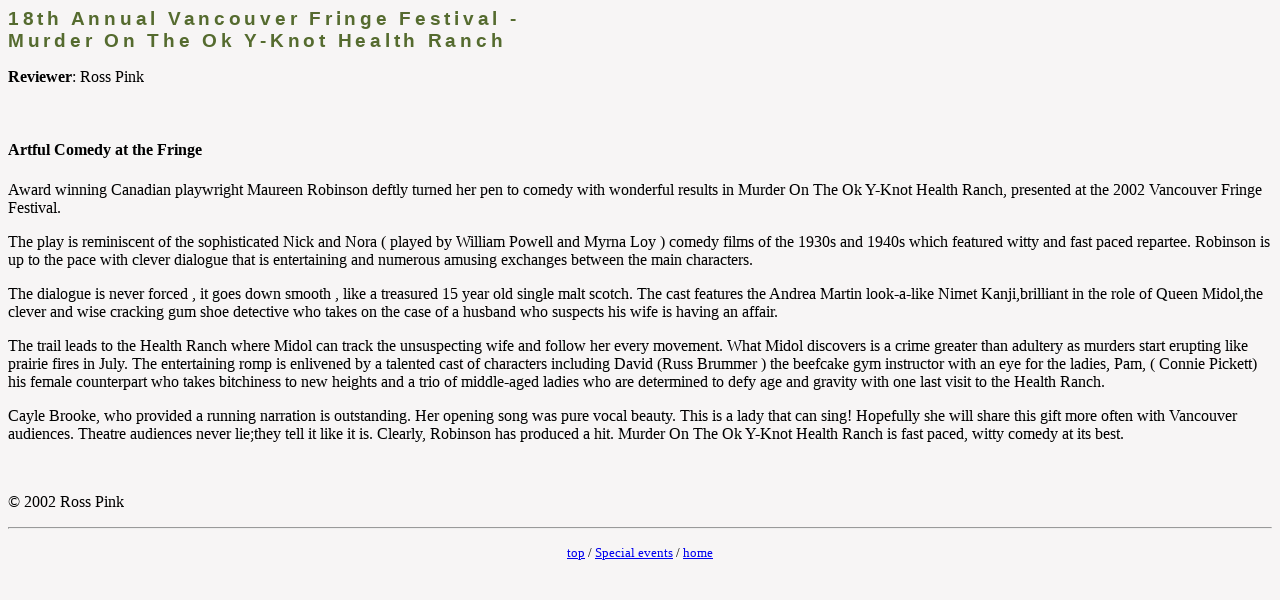

--- FILE ---
content_type: text/html
request_url: https://reviewvancouver.org/murder.htm
body_size: 1045
content:
<!DOCTYPE html PUBLIC "-//W3C//DTD HTML 4.01 Transitional//EN">
<HTML>
<HEAD>
<TITLE>Murder On The Ok Y-Knot Health Ranch</TITLE>
<LINK rel="stylesheet" href="mystyles.css" type="text/css">
</HEAD>
<BODY bgcolor="F7F5F5">
<A name="top"></A>


<H1><Font color=556B2F>18th Annual Vancouver Fringe Festival - <br> Murder On The Ok Y-Knot Health Ranch </H1></font>
<P class="indent"><B>Reviewer</B>: Ross Pink </P>
<P>&nbsp;</P>
<P>
<H4>Artful Comedy at the Fringe </H4>
<P class="normal">
Award winning Canadian playwright Maureen Robinson deftly turned her pen to comedy with wonderful results in Murder On The Ok Y-Knot Health Ranch, presented at the 2002 Vancouver Fringe Festival. </P>
<P class="normal">The play is reminiscent of the sophisticated Nick and Nora ( played by William Powell and Myrna Loy ) comedy films of the 1930s and 1940s which featured witty and fast paced repartee. Robinson is up to the pace with clever dialogue that is entertaining and numerous amusing exchanges between the main characters. </P>
<P class="normal">
The dialogue is never forced , it goes down smooth , like a treasured 15 year old single malt scotch. The cast features the Andrea Martin look-a-like Nimet Kanji,brilliant in the role of Queen Midol,the clever and wise cracking gum shoe detective who takes on the case of a husband who suspects his wife is having an affair. </P>
<P class="normal">
The trail leads to the Health Ranch where Midol can track the unsuspecting wife and follow her every movement. What Midol discovers is a crime greater than adultery as murders start erupting like prairie fires in July. The entertaining romp is enlivened by a talented cast of characters including David (Russ Brummer ) the beefcake gym instructor with an eye for the ladies, Pam, ( Connie Pickett) his female counterpart who takes bitchiness to new heights and a trio of middle-aged ladies who are determined to defy age and gravity with one last visit to the Health Ranch. </P>
<P class="normal">
Cayle Brooke, who provided a running narration is outstanding. Her opening song was pure vocal beauty. This is a lady that can sing! Hopefully she will share this gift more often with Vancouver audiences. Theatre audiences never lie;they tell it like it is. Clearly, Robinson has produced a hit. Murder On The Ok Y-Knot Health Ranch is fast paced, witty comedy at its best.
</P>

<P>


<P>&nbsp;</P>
</P>
<P class=normal>� 2002 Ross Pink</P>
<HR>
<P align="center"><font size=2><A href="#top">top</A> /
<A href="spevents_bottom.htm" target="bottom">Special events</A> /
<A href="index_bottom.htm" target="bottom">home</A></font>
</P>
</BODY>
</HTML>



--- FILE ---
content_type: text/css
request_url: https://reviewvancouver.org/mystyles.css
body_size: 316
content:
h1 {letter-spacing: .2em}h1 {font-weight:bold; font-size:14pt; font-family: arial, sans serif}h1 {color:#cc6600}h2 {background-color:#97A989}h2{font-size:12pt; font-family: verdana, arial, sans serif}h2{text-align="center"}h2{margin-top:.25in}p.desc {font-weight: bold; font-size:8pt;}p.desc {font-family: arial, sans serif; text-align="center"}p.title {background:#9999CC;)p.title {font-weight: bold; font-size:14pt; font-family:Verdana, arial, sans serif}p.title {color:white; text-align=center}p.title {margin-right:0.0in; margin-top:0.5in; font-family: Verdana, Arial, sans-serif; font-size: 16px; font-style: normal; line-height: normal; font-weight: bold; text-indent: .5in}p.subcenter {font-style:bold; font-size: 12pt; font-family:verdana, arial, "sans serif"}p.indent {color:#333366}p.indent {font italic 12pt verdana}p.indent b {font-style: bold}p.indent {line-height=11pt}p.indent b{line-height=11pt}p.indent {margin-left:0.5in;margin-right:1.0in}p.indent b {color:#333366; font-family: Verdana, Arial, Helvetica, sans-serif; font-size: 10px}p.normal {font-size:10pt; font-family: verdana, arial, sans serif;}p.normal {margin-left:0.5in;margin-right:1.0in}:link{font-style=bold;font-family:verdana, arial, sans serif}:link{ color:#576784}:visited{font-style=bold;font-family:verdana, arial, sans serif}:visited{ color:#7C93BF}p.subtitle {font-weight:bold; font-style:italic; font-size: 8pt; font-family:verdana, arial, sans serif;}ul{font-weight:bold; font-style:italic; font-size: 8pt; font-family:verdana, arial, sans serif;}ul {list-style:square}.topnav {  font-family: Verdana, Arial, Helvetica, sans-serif; font-size: 12px; font-style: italic; line-height: 14px; font-weight: bolder; font-variant: normal; text-transform: lowercase; text-align: center; position: absolute; left: 200px; top: 70px; clip:  rect(   )}body {  font-family: Verdana, Arial, Helvetica, sans-serif}